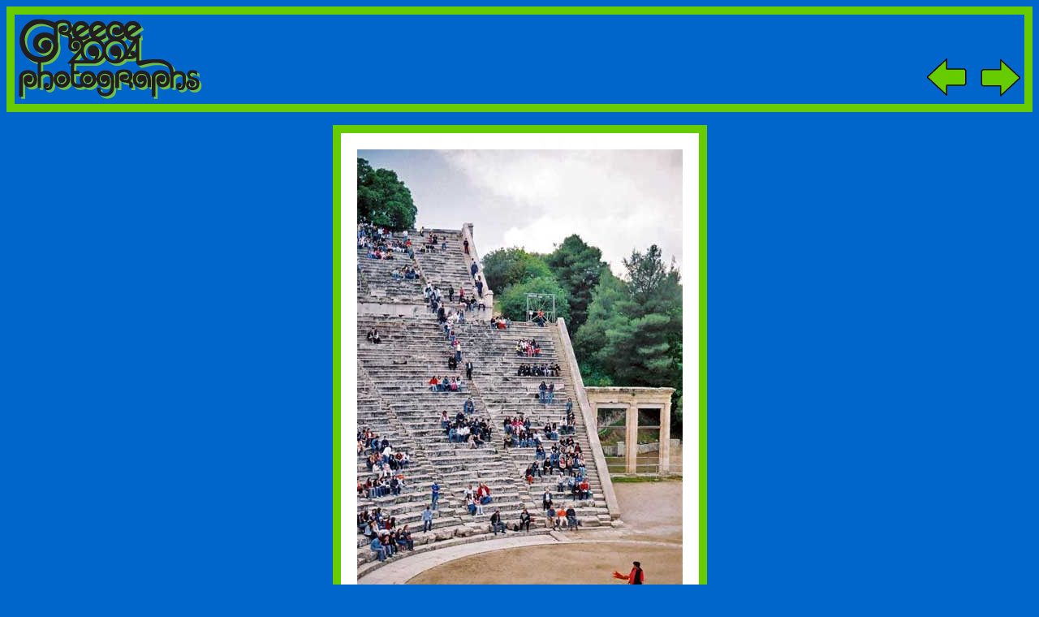

--- FILE ---
content_type: text/html; charset=UTF-8
request_url: https://cookie.org/greece2004/photopages/R19-10A.html
body_size: 2560
content:
<html>
<head>
<title>Greece 2004: R19-10A</title>
</head>
<body bgcolor="#0066cc" text="#000000" link="#ff6600" vlink="#66cc00" alink="#FFFFFF">

<div align="center">
<!-- Begin Green Border Table -->
<P><table border="0" cellpadding="10" cellspacing="0" width="100%" bgcolor="#66cc00">
<tr>
<td>

<!-- Begin Blue Table -->
<table border="0" cellpadding="0" cellspacing="5" width="100%" bgcolor="#0066cc">
<tr>
<td valign="bottom"><img src="/greece2004/images/photographssection.gif" width="226" height="100"></td>

<td align="right" valign="bottom">

<!-- Begin Forward and Back Navigation Buttons -->
<a href="R18-23A.html"><img src="/greece2004/images/back.gif" border="0" width="50" height="47"></a>
&nbsp;&nbsp;
<a href="R19-14A.html"><img src="/greece2004/images/forward.gif" border="0" width="49" height="47"></a>
<!-- End Forward and Back Navigation Buttons -->

</td>
</tr>
</table>
<!-- End Blue Table -->

</td>
</tr>
</table>
</P>
<!-- End Green Border Table -->


<!-- Begin Green Border Table -->
<p>
<table border="0" cellpadding="10" cellspacing="0"  bgcolor="#66cc00">
<tr>
<td>

<!-- Begin White Table -->
<table border="0" cellpadding="20" cellspacing="0" bgcolor="#ffffff">
<tr>
<td valign="top">
<p><img src="/greece2004/images/photos/R19-10A.jpg" border="0" alt="Greece 2004"></p>
<p><b>Date:</b> April 29, 2004<br>
<b>City:</b> Epidaurus<br>
<b>Description:</b> Eirini delivers a monologue</p>
</td>
</tr>
</table>
<!-- End White Table -->

</td>
</tr>
</table></p>
<!-- End Green Border Table -->


<!-- Begin Navigation Buttons -->
<p>
<a href="R18-23A.html"><img src="/greece2004/images/back.gif" border="0" width="50" height="47"></a>

<a href="../photoindexes/photoindex_10.html"><img src="/greece2004/images/camera.gif" border="0" width="57" height="42"></a>

<a href="/greece2004/travelogue/"><img src="/greece2004/images/quill.gif" border="0" width="60" height="71"></a>

<a href="/greece2004/index.html"><img src="/greece2004/images/greecehome.gif" border="0" width="47" height="62"></a>

<a href="R19-14A.html"><img src="/greece2004/images/forward.gif" border="0" width="49" height="47"></a>
</p>
<!-- End Navigation Buttons -->

<!-- Begin Cookie Table -->
<p>
<table border=0 cellspacing=0 cellpadding="5" bgcolor="#0066cc">
<tr>
<td width="71"><img src="/greece2004/images/cookie.gif" width="71" height="70" alt="cookie"></td>
<td><font size=2>by<br>
Allan West and <br>
Jane Dominguez<br>
<a href="http://web.cookie.org">web.cookie.org</a></font></td>
</tr>
</table>
</p>
<!-- End Cookie Table -->

</div>

</body>
</html>
